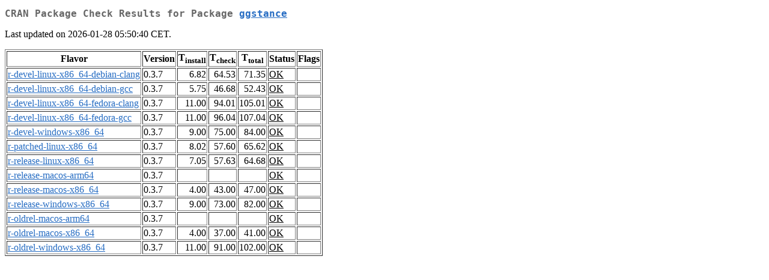

--- FILE ---
content_type: text/html; charset=UTF-8
request_url: http://cran.itam.mx/web/checks/check_results_ggstance.html
body_size: 5727
content:
<!DOCTYPE html>
<html lang="en">
<head>
<title>CRAN Package Check Results for Package ggstance</title>
<link rel="stylesheet" type="text/css" href="../CRAN_web.css"/>
<meta http-equiv="Content-Type" content="text/html; charset=utf-8"/>
<meta name="viewport" content="width=device-width, initial-scale=1.0, user-scalable=yes"/>
</head>
<body lang="en">
<div class="container">
<h2>CRAN Package Check Results for Package <a href="../packages/ggstance/index.html"> <span class="CRAN"> ggstance </span> </a> </h2>
<p>
Last updated on 2026-01-28 05:50:40 CET.
</p>
<table border="1">
<tr> <th> Flavor </th> <th> Version </th> <th> T<sub>install</sub> </th> <th> T<sub>check</sub> </th> <th> T<sub>total</sub> </th> <th> Status </th> <th> Flags </th> </tr>
<tr> <td>  <a href="check_flavors.html#r-devel-linux-x86_64-debian-clang"> <span class="CRAN"> r-devel-linux-x86_64-debian-clang </span> </a> </td> <td> 0.3.7 </td> <td class="r"> 6.82 </td> <td class="r"> 64.53 </td> <td class="r"> 71.35 </td> <td class="check_ok"> <a href="https://www.R-project.org/nosvn/R.check/r-devel-linux-x86_64-debian-clang/ggstance-00check.html"> OK </a> </td> <td>  </td> </tr>
<tr> <td>  <a href="check_flavors.html#r-devel-linux-x86_64-debian-gcc"> <span class="CRAN"> r-devel-linux-x86_64-debian-gcc </span> </a> </td> <td> 0.3.7 </td> <td class="r"> 5.75 </td> <td class="r"> 46.68 </td> <td class="r"> 52.43 </td> <td class="check_ok"> <a href="https://www.R-project.org/nosvn/R.check/r-devel-linux-x86_64-debian-gcc/ggstance-00check.html"> OK </a> </td> <td>  </td> </tr>
<tr> <td>  <a href="check_flavors.html#r-devel-linux-x86_64-fedora-clang"> <span class="CRAN"> r-devel-linux-x86_64-fedora-clang </span> </a> </td> <td> 0.3.7 </td> <td class="r"> 11.00 </td> <td class="r"> 94.01 </td> <td class="r"> 105.01 </td> <td class="check_ok"> <a href="https://www.R-project.org/nosvn/R.check/r-devel-linux-x86_64-fedora-clang/ggstance-00check.html"> OK </a> </td> <td>  </td> </tr>
<tr> <td>  <a href="check_flavors.html#r-devel-linux-x86_64-fedora-gcc"> <span class="CRAN"> r-devel-linux-x86_64-fedora-gcc </span> </a> </td> <td> 0.3.7 </td> <td class="r"> 11.00 </td> <td class="r"> 96.04 </td> <td class="r"> 107.04 </td> <td class="check_ok"> <a href="https://www.R-project.org/nosvn/R.check/r-devel-linux-x86_64-fedora-gcc/ggstance-00check.html"> OK </a> </td> <td>  </td> </tr>
<tr> <td>  <a href="check_flavors.html#r-devel-windows-x86_64"> <span class="CRAN"> r-devel-windows-x86_64 </span> </a> </td> <td> 0.3.7 </td> <td class="r"> 9.00 </td> <td class="r"> 75.00 </td> <td class="r"> 84.00 </td> <td class="check_ok"> <a href="https://www.R-project.org/nosvn/R.check/r-devel-windows-x86_64/ggstance-00check.html"> OK </a> </td> <td>  </td> </tr>
<tr> <td>  <a href="check_flavors.html#r-patched-linux-x86_64"> <span class="CRAN"> r-patched-linux-x86_64 </span> </a> </td> <td> 0.3.7 </td> <td class="r"> 8.02 </td> <td class="r"> 57.60 </td> <td class="r"> 65.62 </td> <td class="check_ok"> <a href="https://www.R-project.org/nosvn/R.check/r-patched-linux-x86_64/ggstance-00check.html"> OK </a> </td> <td>  </td> </tr>
<tr> <td>  <a href="check_flavors.html#r-release-linux-x86_64"> <span class="CRAN"> r-release-linux-x86_64 </span> </a> </td> <td> 0.3.7 </td> <td class="r"> 7.05 </td> <td class="r"> 57.63 </td> <td class="r"> 64.68 </td> <td class="check_ok"> <a href="https://www.R-project.org/nosvn/R.check/r-release-linux-x86_64/ggstance-00check.html"> OK </a> </td> <td>  </td> </tr>
<tr> <td>  <a href="check_flavors.html#r-release-macos-arm64"> <span class="CRAN"> r-release-macos-arm64 </span> </a> </td> <td> 0.3.7 </td> <td class="r">  </td> <td class="r">  </td> <td class="r">  </td> <td class="check_ok"> <a href="https://www.R-project.org/nosvn/R.check/r-release-macos-arm64/ggstance-00check.html"> OK </a> </td> <td>  </td> </tr>
<tr> <td>  <a href="check_flavors.html#r-release-macos-x86_64"> <span class="CRAN"> r-release-macos-x86_64 </span> </a> </td> <td> 0.3.7 </td> <td class="r"> 4.00 </td> <td class="r"> 43.00 </td> <td class="r"> 47.00 </td> <td class="check_ok"> <a href="https://www.R-project.org/nosvn/R.check/r-release-macos-x86_64/ggstance-00check.html"> OK </a> </td> <td>  </td> </tr>
<tr> <td>  <a href="check_flavors.html#r-release-windows-x86_64"> <span class="CRAN"> r-release-windows-x86_64 </span> </a> </td> <td> 0.3.7 </td> <td class="r"> 9.00 </td> <td class="r"> 73.00 </td> <td class="r"> 82.00 </td> <td class="check_ok"> <a href="https://www.R-project.org/nosvn/R.check/r-release-windows-x86_64/ggstance-00check.html"> OK </a> </td> <td>  </td> </tr>
<tr> <td>  <a href="check_flavors.html#r-oldrel-macos-arm64"> <span class="CRAN"> r-oldrel-macos-arm64 </span> </a> </td> <td> 0.3.7 </td> <td class="r">  </td> <td class="r">  </td> <td class="r">  </td> <td class="check_ok"> <a href="https://www.R-project.org/nosvn/R.check/r-oldrel-macos-arm64/ggstance-00check.html"> OK </a> </td> <td>  </td> </tr>
<tr> <td>  <a href="check_flavors.html#r-oldrel-macos-x86_64"> <span class="CRAN"> r-oldrel-macos-x86_64 </span> </a> </td> <td> 0.3.7 </td> <td class="r"> 4.00 </td> <td class="r"> 37.00 </td> <td class="r"> 41.00 </td> <td class="check_ok"> <a href="https://www.R-project.org/nosvn/R.check/r-oldrel-macos-x86_64/ggstance-00check.html"> OK </a> </td> <td>  </td> </tr>
<tr> <td>  <a href="check_flavors.html#r-oldrel-windows-x86_64"> <span class="CRAN"> r-oldrel-windows-x86_64 </span> </a> </td> <td> 0.3.7 </td> <td class="r"> 11.00 </td> <td class="r"> 91.00 </td> <td class="r"> 102.00 </td> <td class="check_ok"> <a href="https://www.R-project.org/nosvn/R.check/r-oldrel-windows-x86_64/ggstance-00check.html"> OK </a> </td> <td>  </td> </tr>
</table>
</div>
</body>
</html>
